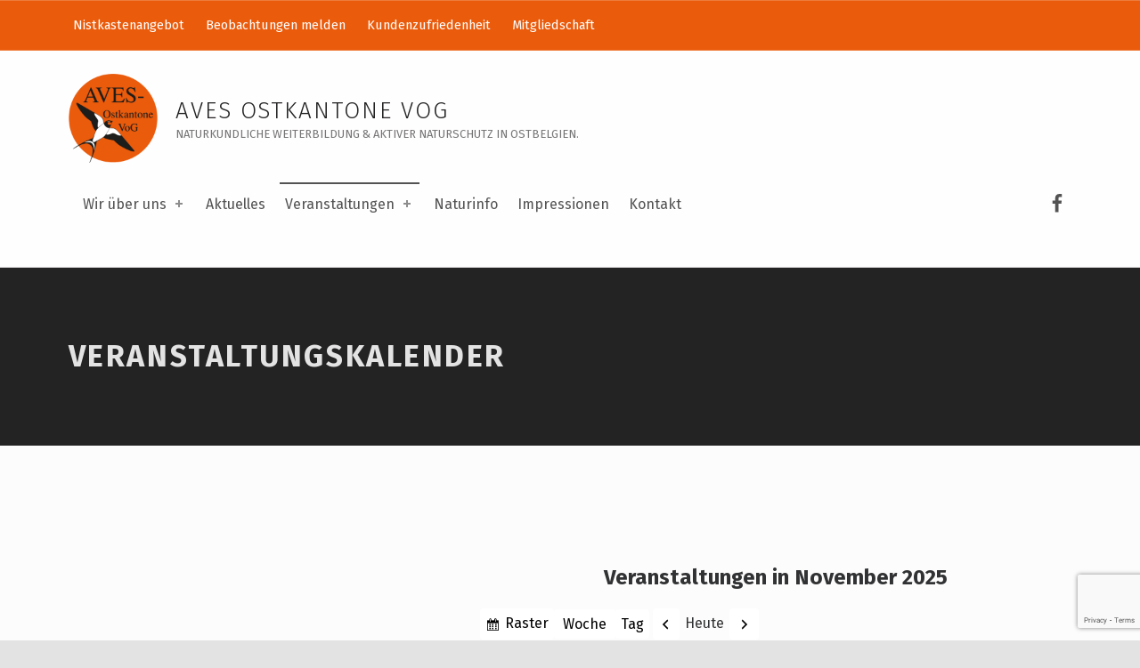

--- FILE ---
content_type: text/html; charset=utf-8
request_url: https://www.google.com/recaptcha/api2/anchor?ar=1&k=6Lf2Z9MUAAAAAPKndQFOjRGuocVSF6QdOJnyVW0A&co=aHR0cHM6Ly93d3cuYXZlcy1vc3RrYW50b25lLmJlOjQ0Mw..&hl=en&v=naPR4A6FAh-yZLuCX253WaZq&size=invisible&anchor-ms=20000&execute-ms=15000&cb=kl1mgebfjrjb
body_size: 44798
content:
<!DOCTYPE HTML><html dir="ltr" lang="en"><head><meta http-equiv="Content-Type" content="text/html; charset=UTF-8">
<meta http-equiv="X-UA-Compatible" content="IE=edge">
<title>reCAPTCHA</title>
<style type="text/css">
/* cyrillic-ext */
@font-face {
  font-family: 'Roboto';
  font-style: normal;
  font-weight: 400;
  src: url(//fonts.gstatic.com/s/roboto/v18/KFOmCnqEu92Fr1Mu72xKKTU1Kvnz.woff2) format('woff2');
  unicode-range: U+0460-052F, U+1C80-1C8A, U+20B4, U+2DE0-2DFF, U+A640-A69F, U+FE2E-FE2F;
}
/* cyrillic */
@font-face {
  font-family: 'Roboto';
  font-style: normal;
  font-weight: 400;
  src: url(//fonts.gstatic.com/s/roboto/v18/KFOmCnqEu92Fr1Mu5mxKKTU1Kvnz.woff2) format('woff2');
  unicode-range: U+0301, U+0400-045F, U+0490-0491, U+04B0-04B1, U+2116;
}
/* greek-ext */
@font-face {
  font-family: 'Roboto';
  font-style: normal;
  font-weight: 400;
  src: url(//fonts.gstatic.com/s/roboto/v18/KFOmCnqEu92Fr1Mu7mxKKTU1Kvnz.woff2) format('woff2');
  unicode-range: U+1F00-1FFF;
}
/* greek */
@font-face {
  font-family: 'Roboto';
  font-style: normal;
  font-weight: 400;
  src: url(//fonts.gstatic.com/s/roboto/v18/KFOmCnqEu92Fr1Mu4WxKKTU1Kvnz.woff2) format('woff2');
  unicode-range: U+0370-0377, U+037A-037F, U+0384-038A, U+038C, U+038E-03A1, U+03A3-03FF;
}
/* vietnamese */
@font-face {
  font-family: 'Roboto';
  font-style: normal;
  font-weight: 400;
  src: url(//fonts.gstatic.com/s/roboto/v18/KFOmCnqEu92Fr1Mu7WxKKTU1Kvnz.woff2) format('woff2');
  unicode-range: U+0102-0103, U+0110-0111, U+0128-0129, U+0168-0169, U+01A0-01A1, U+01AF-01B0, U+0300-0301, U+0303-0304, U+0308-0309, U+0323, U+0329, U+1EA0-1EF9, U+20AB;
}
/* latin-ext */
@font-face {
  font-family: 'Roboto';
  font-style: normal;
  font-weight: 400;
  src: url(//fonts.gstatic.com/s/roboto/v18/KFOmCnqEu92Fr1Mu7GxKKTU1Kvnz.woff2) format('woff2');
  unicode-range: U+0100-02BA, U+02BD-02C5, U+02C7-02CC, U+02CE-02D7, U+02DD-02FF, U+0304, U+0308, U+0329, U+1D00-1DBF, U+1E00-1E9F, U+1EF2-1EFF, U+2020, U+20A0-20AB, U+20AD-20C0, U+2113, U+2C60-2C7F, U+A720-A7FF;
}
/* latin */
@font-face {
  font-family: 'Roboto';
  font-style: normal;
  font-weight: 400;
  src: url(//fonts.gstatic.com/s/roboto/v18/KFOmCnqEu92Fr1Mu4mxKKTU1Kg.woff2) format('woff2');
  unicode-range: U+0000-00FF, U+0131, U+0152-0153, U+02BB-02BC, U+02C6, U+02DA, U+02DC, U+0304, U+0308, U+0329, U+2000-206F, U+20AC, U+2122, U+2191, U+2193, U+2212, U+2215, U+FEFF, U+FFFD;
}
/* cyrillic-ext */
@font-face {
  font-family: 'Roboto';
  font-style: normal;
  font-weight: 500;
  src: url(//fonts.gstatic.com/s/roboto/v18/KFOlCnqEu92Fr1MmEU9fCRc4AMP6lbBP.woff2) format('woff2');
  unicode-range: U+0460-052F, U+1C80-1C8A, U+20B4, U+2DE0-2DFF, U+A640-A69F, U+FE2E-FE2F;
}
/* cyrillic */
@font-face {
  font-family: 'Roboto';
  font-style: normal;
  font-weight: 500;
  src: url(//fonts.gstatic.com/s/roboto/v18/KFOlCnqEu92Fr1MmEU9fABc4AMP6lbBP.woff2) format('woff2');
  unicode-range: U+0301, U+0400-045F, U+0490-0491, U+04B0-04B1, U+2116;
}
/* greek-ext */
@font-face {
  font-family: 'Roboto';
  font-style: normal;
  font-weight: 500;
  src: url(//fonts.gstatic.com/s/roboto/v18/KFOlCnqEu92Fr1MmEU9fCBc4AMP6lbBP.woff2) format('woff2');
  unicode-range: U+1F00-1FFF;
}
/* greek */
@font-face {
  font-family: 'Roboto';
  font-style: normal;
  font-weight: 500;
  src: url(//fonts.gstatic.com/s/roboto/v18/KFOlCnqEu92Fr1MmEU9fBxc4AMP6lbBP.woff2) format('woff2');
  unicode-range: U+0370-0377, U+037A-037F, U+0384-038A, U+038C, U+038E-03A1, U+03A3-03FF;
}
/* vietnamese */
@font-face {
  font-family: 'Roboto';
  font-style: normal;
  font-weight: 500;
  src: url(//fonts.gstatic.com/s/roboto/v18/KFOlCnqEu92Fr1MmEU9fCxc4AMP6lbBP.woff2) format('woff2');
  unicode-range: U+0102-0103, U+0110-0111, U+0128-0129, U+0168-0169, U+01A0-01A1, U+01AF-01B0, U+0300-0301, U+0303-0304, U+0308-0309, U+0323, U+0329, U+1EA0-1EF9, U+20AB;
}
/* latin-ext */
@font-face {
  font-family: 'Roboto';
  font-style: normal;
  font-weight: 500;
  src: url(//fonts.gstatic.com/s/roboto/v18/KFOlCnqEu92Fr1MmEU9fChc4AMP6lbBP.woff2) format('woff2');
  unicode-range: U+0100-02BA, U+02BD-02C5, U+02C7-02CC, U+02CE-02D7, U+02DD-02FF, U+0304, U+0308, U+0329, U+1D00-1DBF, U+1E00-1E9F, U+1EF2-1EFF, U+2020, U+20A0-20AB, U+20AD-20C0, U+2113, U+2C60-2C7F, U+A720-A7FF;
}
/* latin */
@font-face {
  font-family: 'Roboto';
  font-style: normal;
  font-weight: 500;
  src: url(//fonts.gstatic.com/s/roboto/v18/KFOlCnqEu92Fr1MmEU9fBBc4AMP6lQ.woff2) format('woff2');
  unicode-range: U+0000-00FF, U+0131, U+0152-0153, U+02BB-02BC, U+02C6, U+02DA, U+02DC, U+0304, U+0308, U+0329, U+2000-206F, U+20AC, U+2122, U+2191, U+2193, U+2212, U+2215, U+FEFF, U+FFFD;
}
/* cyrillic-ext */
@font-face {
  font-family: 'Roboto';
  font-style: normal;
  font-weight: 900;
  src: url(//fonts.gstatic.com/s/roboto/v18/KFOlCnqEu92Fr1MmYUtfCRc4AMP6lbBP.woff2) format('woff2');
  unicode-range: U+0460-052F, U+1C80-1C8A, U+20B4, U+2DE0-2DFF, U+A640-A69F, U+FE2E-FE2F;
}
/* cyrillic */
@font-face {
  font-family: 'Roboto';
  font-style: normal;
  font-weight: 900;
  src: url(//fonts.gstatic.com/s/roboto/v18/KFOlCnqEu92Fr1MmYUtfABc4AMP6lbBP.woff2) format('woff2');
  unicode-range: U+0301, U+0400-045F, U+0490-0491, U+04B0-04B1, U+2116;
}
/* greek-ext */
@font-face {
  font-family: 'Roboto';
  font-style: normal;
  font-weight: 900;
  src: url(//fonts.gstatic.com/s/roboto/v18/KFOlCnqEu92Fr1MmYUtfCBc4AMP6lbBP.woff2) format('woff2');
  unicode-range: U+1F00-1FFF;
}
/* greek */
@font-face {
  font-family: 'Roboto';
  font-style: normal;
  font-weight: 900;
  src: url(//fonts.gstatic.com/s/roboto/v18/KFOlCnqEu92Fr1MmYUtfBxc4AMP6lbBP.woff2) format('woff2');
  unicode-range: U+0370-0377, U+037A-037F, U+0384-038A, U+038C, U+038E-03A1, U+03A3-03FF;
}
/* vietnamese */
@font-face {
  font-family: 'Roboto';
  font-style: normal;
  font-weight: 900;
  src: url(//fonts.gstatic.com/s/roboto/v18/KFOlCnqEu92Fr1MmYUtfCxc4AMP6lbBP.woff2) format('woff2');
  unicode-range: U+0102-0103, U+0110-0111, U+0128-0129, U+0168-0169, U+01A0-01A1, U+01AF-01B0, U+0300-0301, U+0303-0304, U+0308-0309, U+0323, U+0329, U+1EA0-1EF9, U+20AB;
}
/* latin-ext */
@font-face {
  font-family: 'Roboto';
  font-style: normal;
  font-weight: 900;
  src: url(//fonts.gstatic.com/s/roboto/v18/KFOlCnqEu92Fr1MmYUtfChc4AMP6lbBP.woff2) format('woff2');
  unicode-range: U+0100-02BA, U+02BD-02C5, U+02C7-02CC, U+02CE-02D7, U+02DD-02FF, U+0304, U+0308, U+0329, U+1D00-1DBF, U+1E00-1E9F, U+1EF2-1EFF, U+2020, U+20A0-20AB, U+20AD-20C0, U+2113, U+2C60-2C7F, U+A720-A7FF;
}
/* latin */
@font-face {
  font-family: 'Roboto';
  font-style: normal;
  font-weight: 900;
  src: url(//fonts.gstatic.com/s/roboto/v18/KFOlCnqEu92Fr1MmYUtfBBc4AMP6lQ.woff2) format('woff2');
  unicode-range: U+0000-00FF, U+0131, U+0152-0153, U+02BB-02BC, U+02C6, U+02DA, U+02DC, U+0304, U+0308, U+0329, U+2000-206F, U+20AC, U+2122, U+2191, U+2193, U+2212, U+2215, U+FEFF, U+FFFD;
}

</style>
<link rel="stylesheet" type="text/css" href="https://www.gstatic.com/recaptcha/releases/naPR4A6FAh-yZLuCX253WaZq/styles__ltr.css">
<script nonce="HIQDGER3hHztQOD6St1lQg" type="text/javascript">window['__recaptcha_api'] = 'https://www.google.com/recaptcha/api2/';</script>
<script type="text/javascript" src="https://www.gstatic.com/recaptcha/releases/naPR4A6FAh-yZLuCX253WaZq/recaptcha__en.js" nonce="HIQDGER3hHztQOD6St1lQg">
      
    </script></head>
<body><div id="rc-anchor-alert" class="rc-anchor-alert"></div>
<input type="hidden" id="recaptcha-token" value="[base64]">
<script type="text/javascript" nonce="HIQDGER3hHztQOD6St1lQg">
      recaptcha.anchor.Main.init("[\x22ainput\x22,[\x22bgdata\x22,\x22\x22,\[base64]/[base64]/[base64]/eihOLHUpOkYoTiwwLFt3LDIxLG1dKSxwKHUsZmFsc2UsTixmYWxzZSl9Y2F0Y2goYil7ayhOLDI5MCk/[base64]/[base64]/Sy5MKCk6Sy5UKSxoKS1LLlQsYj4+MTQpPjAsSy51JiYoSy51Xj0oSy5vKzE+PjIpKihiPDwyKSksSy5vKSsxPj4yIT0wfHxLLlYsbXx8ZClLLko9MCxLLlQ9aDtpZighZClyZXR1cm4gZmFsc2U7aWYoaC1LLkg8KEsuTj5LLkYmJihLLkY9Sy5OKSxLLk4tKE4/MjU1Ono/NToyKSkpcmV0dXJuIGZhbHNlO3JldHVybiEoSy52PSh0KEssMjY3LChOPWsoSywoSy50TD11LHo/NDcyOjI2NykpLEsuQSkpLEsuUC5wdXNoKFtKRCxOLHo/[base64]/[base64]/bmV3IFhbZl0oQlswXSk6Vz09Mj9uZXcgWFtmXShCWzBdLEJbMV0pOlc9PTM/bmV3IFhbZl0oQlswXSxCWzFdLEJbMl0pOlc9PTQ/[base64]/[base64]/[base64]/[base64]/[base64]\\u003d\\u003d\x22,\[base64]\\u003d\x22,\[base64]/DhB9wwrt6woIQf8OrwpQNHzrDrhnDlcKmwp5rPMKNw4d+w6t4wqlHw6dKwrEHw6vCjcKZM1nCi3Jfw7YowrHDg0/DjVxEw4dawq5bw4swwo7Dhx09ZcKRW8Ovw63CqsOAw7VtwqrDu8O1woPDh1M3wrUJw6HDsy7Ct2HDklbCoETCk8Oiw5TDj8ONS0FHwq8rwp/Dg1LCgsKtwpTDjBVhGUHDrMOpbG0ND8K4ewoywobDuzHCqcKHCnvChMOiNcOZw67CvsO/[base64]/Cp2TCiTE+w6DDmBx8wpfDhcK/wrPCncKqSsO4wpzCmkTCoErCn2FDw7nDjnrCjMKEAnY4asOgw5DDqxh9NSbDm8O+HMKWwovDhyTDhsORK8OUOEhVRcOVV8OgbAoiXsOcE8KqwoHCiMKkwpvDvQRMw7RHw6/Dq8O5OMKfaMK+DcOOI8O0Z8K7w77Dh33CglfDqm5uGMK2w5zCk8OJwp7Du8KwQcOTwoPDt2gRNjrCvTfDmxNtKcKSw5bDlQDDt3YNBsO1wqtrwod2UhfClEs5bcKOwp3Ci8Orw6tae8K4F8K4w7xJwpc/[base64]/CscOawoIaw7zDpQzDvMK8GA7DrTVJwpjCrsK8w7xYw61yacObZBVBL155EcKzLMKhwotPfzHCgMOwW1/CssOfwrjDqcKjw5IFFcKODsOGJsOKRhUXw5gtPg/Ci8K0w5tVw5E/TSZxwo/DgR/Du8ODw6ZYwo5ZFcKZI8Kyw5ABw4A1wqvDrg7DksK/Gxtpwr7DhizCgULCpnrDtkjCsEzDoMOMwoNhWsO1S3BnLcKkQMKfIypiNCPCuxvDnsOkw6zChH1/wpoOZUZlw7AYwrh/wpvChEDCkhNsw6woe0PCo8OGw6/Cr8O0Kkp3Y8KJNFglwp1NN8KSV8KtX8Kmwqlbw7DDn8Kfw7Zaw6B3Z8K+w4nCu2DDtRdhw6PChsOmNcKUwqBvF3PCtx/CtMK0McOwIsKhaw/CoVNjEcKhw6XCocOrwo9Jw7HCuMKgPMO3MnU+MsKuCCJaRWXCr8KEw5Q3wqLDsQPDtMKhWMKqw4cEZcK0w43CrcKlaS/[base64]/DiVTDtsOKw4PDjcOjw58ODsO/wqgOw5wjwoJHX8OGPMOUw4DDo8Kpw7nDqz3CosO3w7fDnsOhw5FmfUAvwpnCuRfDo8KhdFJoR8OYaTFmw4vDqsOUw7TDvxlUwro4w7RTwrTDjcKIPWQuw7fDoMO0dMO9w4NsNwbCm8ODLD41w6J0aMKhwp3Drh/CtGfCsMOqPXHDgsORw6fDnsO8QFHCvcOlw7c9TlvCqcKwwrBQwrLCs3tWZkLDtQnClcOUcynCqcKKAU5SBMOZFcKlNMOHwqYmw7zCtSdfHsKnJcOxD8KcF8OPSxjCgW/CmGfDtMKiA8OwFsKZw7RFdMKkSMObwp0JwrkVNH8uZsOoVz7Cp8KvwpLDnMK8w5jDvsO1M8KKRMOcUMOkHcO0wqJxwrDCsXnCkUl5RXXChsK1TWrDjhcpbknDjWkowqscJsKweHbCjxJqwocRwqTClB/DgcORwq1awqovw4UhajTDqsOqwpBoVQJ/wpjCsyrCi8OeMsONXcObwoTCkjIiHilBWR/CsHTDpCfDkHHDtHEJQQ8sWcKICyHCp2TCiGvDncKsw5jDqcOMMcKlwrg0I8OIKcKFwozChGfCujdAOcKjwrwbAFliQn0uZMOEX0jDiMOPw4Fnw4R8wpJ6DAjDrg7CicOLw7LCuX0pw5fCrHBQw6/[base64]/w5/CmsOKbsKJFcKUAsKRwq0/[base64]/[base64]/Dj1rCmsOpwqVLw77Dv8OrfsOsQsKRwpYFwq4uOArDjsOYwr/CisOXI2TDosK/wprDqjk2w6kww50Zw7dCIXZ5w4XDpsKpdzhjwoV3WTF4CsKFcMO5wodPbinDjcOseD7CnkIhIcObCnLCscOJG8K/ShBfQQjDkMOjRXZiw6TCo07CvsO6LQvDj8KuIl1gw4VzwpE5w4BXw7hXUcKxCmfDmMOEIsOSEjZNw4rDn1TCosO/w64Ew5knZcKsw6FQw7NcwoDDt8O1wocMPEVuw6nDtcK1UcKVXDDDgTlGwrrDmsO3w6EcCTN4w5rDv8ODaBNZworDo8KnU8OVw5LDkHonV27ClcOoWcOuw6PDuxbCisOUwprCucOTREBdc8KDwrcCwp3CncK2wp/CtWvDoMO0wrRsUcOSw7ElLsKnw4tcF8KDO8K6w4l5N8KROMKSwqvCnkg3w6IawqEwwqgaOMOnw5pRw4Adw6pcwqLDrcOrwqJ+O03DnsKdw6YrU8Osw6wawqVyw7HDqTnCnHFtwqTDtcOHw5Z+w7slJcKzbcKYw4/DqCrCgVfDhn7DoMK2X8OpZMK+OcK2HMOpw79xw53Ci8KEw6bCucOaw7XDvMOxZyZvw4hzacO8LhvDgMKKT3zDl04/XsKZFcK8esO6w5s/wp1Ww59ww7k2HGM7Y2jCr3wUwpbDhMKJYWrDt1jDiMOQw4lfw4bDg23DrMKAFcKYbEVWIcOOUsKYNRTDn1/Dg3RkZMKgw7zDusKowrbDpAvCssORworDoWHClTwQw412w6BKwrpuwq/[base64]/Dp8KOw4MAw7TCvGjCncKuU8OCwoFrw45uw6VRXsO8S0HCpUh6w53Ds8Ohb1jCgzZfwqcpNsObw7bDpmPCo8KMdATDq8OnbmLDnsKyJwvCrGDDgiQofsK/w6Ehw6/[base64]/bsORwqrDkh3ChlXCscOGwr0HwqvDp3PCs8OxCsOuBkTDjcOlH8KcC8Odw4YCw5Zhw7dCTlvCoEDCognCl8OUJRlqLgXCuGwMwpkzewjCj8KIeg4yMcKxw7JLw5jCj03DlMOew6Vpw7/DosO2wrJAK8OEw4hKw6TDvcOsWBHCiy7DnMOSw65gdgrDmMO4Jy/ChsOPTsKlcgdxd8K8wr/Dr8KwM3PDjcOWwo0JHWHDtMONDiXCr8KZdwXDscKVwqA2wpHDlmLDpywbw5sVC8K2woB5w7ZALMOSIHgPR2QxacO/Tno5W8ONw6UvSSPCnG/CqBZFcxodw43CmsKVSMKTw5VzEMOlwoYQdTDCu3DCu2Z6wqd0wq/CnULDmMKEw6PDqVzChFrCuWgoZsOCL8KzwrMcEnHDvsKAb8KJwrvCjzkWw6PDssOscTVywrULd8KSwoJLw7bDnnnDslXDpy/DsyIiwoJYLUzDtFrDn8Olwp5BWTrDq8KGRCAzwoTDncK5w73DsSdBcsKPwpNQw7o+C8OJMcOmVMK3wp8xL8OAAcOxF8O6woLDlcKaTQo/bhVbFy56wpdlwpTDmsKKacOwRQ/Di8KTTlcNbsO8GcOew73CrsKGZDwiw7vCli3DqXHCrsOCwp/DthdnwrQ6NxDDimbCg8Kmwr9/agIFOxDDhXLDvgPDncK5MsOywqnCjys6w4TCicKcScKBFcO0wpJ8PcOdJEgHGMO3wppMCSA9BMO4w5VvGXprw4TDuUwow4/DtMKNScOwSn/CpSY9RmbDpR1CXcOodcK+IMOCw4HDqsOYDwc/[base64]/DqsOnXsKVcS7CmMK5dcO8wq81wqhUw6XCjMOGH8KSw6kKw6xeW0nCvsORb8KYwq/[base64]/[base64]/w5vDtsKwwqtaI8K0wpzCoUnDsMKJw6lXQgwmwrzCrcOKwpnCrWgLWDoxDWfDtMKtwpHCjsKhwr9qw7cBwoDCuMKXw7VuRWrCnkXDlEV/XwjDu8KLGsK+OlYzw5XDn1F4egfCpMKywrEkZMOfRyFTHWZlwpxiwr7CpcOrw4/[base64]/Dr8ODwqrCrgjDtMOSw4pcD8OFZsOmYxnDnwXCkMKGPGvDjMKFZ8OOHkTDr8OdJwUpw7/Du8K5H8O2AGnCgyfDq8KUwpXDuUcXXl8hwqxdw7kmw47CtlPDrcKWwpLDmBoLI0MuwowKJCIUXQ7CtcO7MMKYEmtqKAPDjsKnGnXDu8OVUWjDp8O4BcKuwoMtwpBYUhnCjMKVwqDCssOgw4/DucOGw47CkMOew5DDnsORFcO4aTfCk3fCvsO2GsOAwrIICgtxSnbDslQGK1PCswN9w4kSMgtmLMKyw4LDkMOQwpfDuE3DqGzDn0hUfcKWc8OrwqoPJ0PCtA5sw44pw5/Cqhtow7jCuQjDmyEJaQPCshDDjT4lw4MJeMOuKMKmGxjDucOvw4/DgMKbwqPDssKPJcK1IMKEwohGwo7CmMKTwqogw6PDp8OTLSbCozk6w5LDiFXCgDDCksKUwoBtwo/DuDTDiSB4DcKzw5XCvsORQQvCkMOzw6ZNw7DCmRXCv8O2SsO3wpLDsMKqwrEFPMOke8OQwqLDmWfCs8OewqLCiHbDsw4IccOaT8KwScKfw49nwrTDghhuJsOgw4XDuXIeBMKTwozCvsOjecKVw6XDgcO/wowsXyh0wpA6U8Kuw6bDu0IDwpPCgBbCqATDocOvw7A0aMKzwrpLKREZw4zDpGw/[base64]/[base64]/CijrDujdtAx0xKsOydGkVw5hXcQRYTCLDkQMIwpnDm8K8w5sqHSzDmEg9woEFw5/CqBBzXMKQczh+wqpfNMO1w4tIw47CgEIVwofDgsOEDC/DsQTCoThtwooeL8KFw5gBwoLCv8Oxw5XDuDtYQ8K/UsOvLRrCnQjCosKqwqNnHsOcw6gqe8Oow6hCwqp/D8KTQ0fDjkrDtMKMBilTw7xuGyLCtRtzwqTCvcKQQsKMaMOwI8Kiw67DjsONw5t5w5NtTSDDhFQ8YkhIw5tCT8KgwokuwoHDkjk/DcOSbhtRA8KCwrbDh316wo94dU/DtCrCmC7Cl2bDpcKzR8K1wqgULj5yw7xfw7dgw4RTSVXCgMOyQBLDsR9HC8Khw4LCgiIfaXvDmWLCrcKfwqZlwqQtNRMmJ8OGwqtMw7t3wp5/eR47VcOqwrltw4LDm8OTHMOPfF5bQsOPOB9JdDfDqcOxD8ONGMOuW8KCwrzCksOxw6oEw5whw6TClERufwRSwrXDk8Olwp5Mw6YhfHowwpXDmx3DssOhXG3DncO+w5DCtnPCvnLDusOtDcOSTsKkScKhwpxbw5VlGVHCg8O/R8O3DXFlGMKEPsKpwrvChcOUw5NaVELCqcOvwoxFUcK/w4bDsVfDsUxewqcuw7ciwqjClAxew7vDqm7ChcODQVgpFW9Lw4PDh1wsw7oUImYbTyR0wo1Ww77DqzbDoz7Cqll4wqE9wrA1w4RtbcKeN3/DpE7DusKiwrB2SXotwoTDswUrYMK1Q8O/FsKoGxsXc8K0HQcIwrc5w70eCMK6woLCp8Kka8OHw7bDglh8FFHCv3jDr8KSXUHDvcOqdQpiIcOBwoU1GhzDmVXDpgXDiMKCFHrCr8OXw7oTAgI/[base64]/DicOhWsOuwrYlwqvCp3VLwqIUw5JYw5/CqsKEV2HCpsO8w4HDnhrCg8OPw6/DgMO2RsKfw4DCtzEJOMKXw41fRDs8wrrDqmbDoC0LV2LCtD/DoW0FC8KYUBM+w44Ow5dlwq/CuTXDrBDCrcO+bllkScOLBCHDlHZQLn07w5zDscOOLkpUacKrHMKbw5BhwrXDjsOEwqRkBgcvPmwoHcOre8KTVsKYNDXDrwfDkUjCkgB1Bip8wpQhGifDs0MtPcK4wqYKcMK0wpBIwqhIwoPCnMKiwo/CkTrDiRLCiR9dw5dYwo3Di8OVw5PCmxkJwrzDj1XCp8Kow7QgwqzCmRHCtQxkTWgaFyLCr8KPwpxwwonDmQ7DvsOtw4Qww53DkcOXGcK2K8OlOTXClXgcwrXDsMO7wrHDqsKrPsONAnw4wpdbRk/DhcOOwplaw67DvmnDokXCh8O4UsODw6Vcw7BoCBPCo13Du1R6Sx/DryLDksKqRBbDuXUhw4fCkcOuw5LCqEdfw7B3IkfCrBF5w7XCkMOBIMOtPigRJxrCmBvCncK/w7nDlcOCwrvDgcO8wqtSw5DCusOAfB8BwpJTw6HCvlXDicOuw6Z+QcONw4kYFsOww4dQw7MXCkLDoMKqIsOpWcOlwpXDnsO4wp8hX1Egw5DDoEQDZmTChMKtGRNyw4TCmsKYw7EAccOAaFNEHcKeXcO/[base64]/DmUMcwqopacKGGhjDgAxhw6BAwop1WhrDqConwq4XTMOBwosAJ8OAwqALw4xkbMKAAEEaIMKZA8K1RwIMw75gI1XDnsOLB8KTw5/CsR7DnlXCkMOYw7LDrEYqTsOKw4zCpsOjUMOPw6lfwoPDsMO/[base64]/DhcKfwpvDthjDsHfDh0EVwqjCux/[base64]/LR/CuXvCsDbDjwnCqcKdOcOKHsOOw4rCm8OaQxPCssOqw5A8dkbCrcOSdcKCDMOdeMKtQ3LCjC7DnxzDtCJJAjUDZHkIw4gow6XCsQbCmsKlfm0IA3zChMKKw4Ylw5J5QR/ChMO0wqDDnMKcw5nDlSvDvsO9w4IpwrTDisKDw4xRXg/DqsKKRMKYHMK+X8KgTsKELsKcLzZhYkfClX3CnsKyfGTCm8K5wqjClcOqw7jCsR7CsSoBw7TCnVMaaC/Duk81w4DCunzDuTUoR1nDpyl5I8K6w5wkDEfCsMKhGsO9woTCrcKtwrDCqsKYwq8jwod9wr3CrCs0Oxo3PsK/w4ZIw5ljwpYowrLCk8OiA8OAB8OBXgxwdy8YwrJidsOwAMOnD8OSw5t0woAow7/[base64]/CrjzCoMKvw74bDMOXwqzDhHzDuMKwN8OQGMKcwqgLXCdNwqZdwqrDqcOEwpJbwrpsDTQENUjDscKfRsKIwrjCrsOxw5J/wp0lMsKVIVnCtMKUw5HCicO/w7MdFsK2BBXCqsKNw4TDoWp8YsKHCjXCsVrCp8O/e0dhw4RRI8ORwr3CrkVZN3BTwqPCmCvDq8Kpw5rDpCHCh8OGdyzDplElwqtFw5PCkGnDqMO2w5rCtsKBa0N5FsOnSy0/[base64]/RhHCvALDh8OFGxhZw6tBwrwaGMKcw5jCoMKDVF3Dk8OVw7A8w5x2wqIjBE7CoMO2wqECwpzDriXCvx/DpcOwPsKFQCN9fQRdw6zDngkww5zDucKVwoTDqhlAJ1XCn8OiBcKXwppbfmQLY8K4K8OBKnljXljCrMOjL3xmwpFuwq4kGMKvw6PDusO7HMOLw4QQTsOHwqPCpEbDtxF9ZH9WMMOQw5g/w5gmWWxNw7vCoUnCg8OYCcOPRiXCn8K5w5Izw7gRfcO9JF/DlhjCkMO4wpBOasKAYWUowo7CtcKww7FSw7PCrcKEUcO2Hjdnwo48BykAwoljwofDjRzDnXHDgMKvw7jCo8OHbS7DnMOBd0N7wrvCvXwVw7tiTyxbw4PDu8OHw7bCjsKIQMKGwrzCpcOhQcOpecO0BMKVwpYiUcO/FMOLUsOVJ2DDrn3Di3TDo8OeNRbDvsKMQlHDqsObLcK8TcOKXsO5w4HDiS3Cu8KxwrouTsO9R8OlKRkEWsO9woLCsMKEw71EwpjDiTPDhcO3NivCgsKKV3A/wo7Dg8K5w7kBw57Cl23Dn8Oyw6ZXw4TCjsKjM8Kqwo8+emImC2zDosKGG8KLw6/CpXnDhcOOwovDpMK8w7LDpQw7BhDCqBLCsFEhBk5nwoE3SsK/D1FJw43ChErCt3fClsOkJMOrw6djfcODwqbDo23DtTldw73Cv8K+JVExwo/CvBl/esKkEHnDgMOmGMO3wqoewoUkw58bwoTDhibCn8K3w4x/[base64]/DlyPDjMOIL3l/w7QBwrpdwrvCk8OTw4JVXgdIWMO/[base64]/[base64]/Uwh4wpDDu3zDtsKCUwUVfCEMOTvCgxYOe34Zw6QRURQyVcKqwr9ywpXCpMKCw43DusOTAj4QwpPCksODMXc3wo3CgFMWdcK+I1lqSB7DmMKLw63DjcODE8OxBxJ/wp5SdTLCusOBYn/ChMO8FsKCS07CqcOzNDUeZ8OeTlHDvsOvSsKaw7vCoyJjw4nCvXoiDcOfEMObW1cNwrrDuDB9w5NbNA4NbWBICsORZx8Xwqsxw6/CqyUQRTLCqSLCrMKzVkoow7EswrF4D8KwCnR9woLDk8K4w6NvwojDsiHCvcOeOwRmTCQPwokkGMK9w4zDrCkBw6PCjTQCXhfDvsKkwrLCqcOAwoYXwrTCmihNw5rCqcOmC8K9wqIjwoTDmg/[base64]/[base64]/DgcKIHsOwwq3Ck2F/w4vClGA3wo9IwoIaw6A4esOPH8OAwpYsQ8OqwqwYSBdywoB3DEllw7AHEMOjwrbDlCPDrsKJwqnDpzXCvDjDk8OSccOVIsKKwp08wrAlPMKMwrolbsKawpUUw6XDhj7DmWRbYj3Djjh9KMK9wqDDmMONBUDCtmZfw48Nwos/w4PCiBUYekvDkcO1wp0Nw6PDt8KPw6NBQg14wrDDqMKwwo7Di8Ksw7siQsK2worDgcKHd8KmIcOAD0ZZeMO+w53ChToAwqPDj30zw5Bhw7rDrT4SW8KoBMK8bcOiSMOxw5EnJ8OSBi/DmsK/cMKswo03Lk3DjsOjw4HDiQ/DlFsqXnR0J1EvwqzDoUTCqDfDt8O8ClPDnwPCsUXCtgnCkcKgwroNw501I0AKwovCkkwIw6jDgMO1wqbDlXYEw47CrnIEGHYPw7hmacKPwrbCokXChF/DkcKnw6oowrhCY8O3w73Clioaw5h5FQYowpNJUD00QhxwwplpQsKVIcKHG206XcKsShXCsXjCqy7DlMKwwrPCpcKKwoxbwrcUR8O0SsOCNRACwqV6wqlvcwnDoMOHMlhbwrDDq33ClAbDl1/CvDTDvMOAw41MwqtSwrhFchrCjEjDiTTDnsOxdHgfX8OYAlQsbBzDp2wbSTbCvn5aBcOJwoMTJDEXShXCpsKaHRRvwqDDpSvDrMKZw7xXKjDDkMKSE23Du3w6ZMKCQE42w4fDsEvDjMKzw6p6w5gLL8ONbX/[base64]/CvXvDmcOsc8KJSGwHFcKMwpM4wofCmiMzIVYgLR5JwqvDoVAYw5sKwoZdYGXDkcOOwonChggcIMKaFMKhwqcYMX0EwpIrAMKnUcKyfVBhEDXCtMKHwr/[base64]/DpsKVccK1w4fCpsO+w5bCj8Klw71Cw5RcbHhrH8KxwoDDoMO/ABNRCgFFw6cBG2bCucOFbMKHw4TCnsKwwrrDmcOgE8KUCjDCoMKnIMOlfXnDtMOPwoxTwpfDvMO3wrLDsRPChnbDnMOOeHjDuULDonlAwqLCvsODw6Mwwo7CsMKMKsK8wq3Di8KZwrpweMKPw5nDnDzDshfDqivDsh/DsMOjecK2woDDpMOnwo7DhMOnw6/DgEXCgcOADcO4cSDCk8OHM8Kgw4IERWtTDsKuQcKDLxQXbRnDscKfwqrCucKwwqEEw5gcFgHDtF/DkmDDmsOywrbDnXwxw59dTCcXw7rDrT3DkgRmQVjDhxoGw5HDsVjCuMKCwqrCsSzCrMOuw49cw6AQw6l9wpbDm8OFw5bCnWA0CTktESkew4rCncOewoTCjMO7w7PDkXjDqhFzT1pqAsKTOiTDgiEdw4vCtcOcLcOnwrRtHMKTwovCq8KRwpYLwo/Do8OLw4HDnsK+CsKnMyzDhcK6wo/Co3nDgw/[base64]/[base64]/DpSFlMMKYeMOvw7xiwqIwTArCtEtTwoV0EcKECw1dw4UCwqpMwrxnw53DqsOPw6jDs8KmwqUkw7VTw4TDnsKpXWPCvcOcLsOMw6tDVsKyCgUuw5tqw63CocKcBhZNwq8tw5vCuk9nw7BOQCp9J8KEHibDhcOQwqDDrT/CjxdhAUQwPsKCVcOdwrrDpT1bZFvClMO+MMOqeGJnCwlVw5zCi3IhOlg/w6DDj8Osw5p5wqbDmj48WgMpw5nDoCpcwpHCr8OLw44kw4gzMlzCh8OVUcKTw5R/P8Kww4ALMhXCucKKecOzVsKwdVPCojDCmSrDnjjCvMK0HMOhCMOhVwLCpgTCu1fDrcOMwprDs8K4w5gRf8Obw5x/ZinDjl/CkmXCr0jCtgMSSwbDhMO2w5DCvsKjw4TDgz5HbkPDkwBHfsOjw4vClcKuw5/ChwPCjUsKaBZVMklTAXLCm13DisKfwoTDmMO7EMOywrXCvsOCaz/CjVzDlUPCjsOeYMKbw5fDvMK4w4HCv8KmGycQw7lswojCgl9Hwp7DpsOMw68/wrxTwr/DoMOeSSfDvEHDj8Oowo8uwrIgacKaw6vCtEHDtcOSw4fDn8OiYD/DlMOVw7PCl3fDtcKQUG7Dk3gZw7HCtMOtw4E4HcOIw5fCjHoZw4B7w7zDhMKfScOfKh7DlcOMXlTCo35RwqjDuQYtwpxDw6k6cUDDqmlPw418wo8bwrt7woVawpd7AWPCsE/DnsKhw6bCtMKfw6wqw4pTwowWwp/Ct8OpECkPw4E6woItwoTCpzTDj8ObW8KrLXjCnVJjU8OdXEx0BMKuwpjDmDvClU4uw7Zyw63Dr8KxwogyUMKzwq5HwqpWdDgaw5A0AGwGwq/[base64]/[base64]/Di8KJw6pZw5LClnzDrT7Cp8K2wrnCu8OAwrnCksOSw4rCu8OOR3wlGcKQw5wdwo8McUXCtH/CocK+wp/DosOjEsKAw4DCocKCOBEwCQR1d8K/VcKdwoXDpVrDlxkdwpbDlsK7w5rDlX/Do33DjkfCt3bCrDs7w5Qcw7gvw657w4HDkhMvwpVWw7PCqMKSDsKWw6lWL8KZw6DDgkXCgkdfR354BcOlXXTCrcKkw6h7eSXCt8KtcMKtGE4vwoB3HCg/HSZowrNrFTkNw4twwoBSeMOGwo5ic8O1w6zCjQhwEsKdwpTCj8OEC8OLWcOiMnLCvcK+wqcCw4sEwoA7RMK3w7Nsw4bDuMKvMcKkMHfCgMKbwrrDvsKxUcOsFsOew701wpIUd0QQwq/DqsKCwrzCvR/DrsOZw5BAw4PDmErCijdxAcO3w7bCizd9cF3Dg0VqK8KpLcO5HsKWPAnDo1d3wrzCuMKiFFfCkjccVsOUDsKXwokMSUXDngMUwoDCmjhww4HDjw43ScKjRsOAOGDCq8Ocw7vDsSzDtVgFJ8OSw6TDscOzKTbCqsKdfsKFwrQTfl3DnUYNw47DrSwBw41nwolLwq/[base64]/CmC8rw4HDkyVPw6/DhBLDsiokecK1wrrDvGFswqHDtWljwolEPMKtVMKUbcOeKsOeMsK3C0Now7FRw5zDkSEFEDkCwpDCrcK5Oh9bwqzDuUACwqs7w7nCrDXCmTPCnFvDjMOXFcO4w7ZMwqQBw74XAsOowqfCmH8BSsO/dGXCiWzDocO6Vz3DjSBdZWVuT8KrDBAZwqMBwr3DpXQSwrjDj8KGw53DmQshDsO7wpnDkMOww6p7w6IrU0VvPX3CmS3DqXLDlTjCtMKKQcO4wp3DvWjCmnsNwpcbK8KtEXjCr8KAwrjCscKMM8KBeQBywpFQwr4hw4VHwowYacKqGgEfF215esO+Fl/DiMK2w4JGwp/Dmi1hwoIGw7cMwoF+DnERIgVqNMOIXiXChlvDncOYcyV5wo7Dh8Obw4pGwr7DgnlYSRUqwrzCicK4SsKnK8KgwrY6aEPDvALCqGp5wq8pP8KIw5HDlcKpJcKgG0vDicOKdMO2KsKGRH7CsMOyw77CoDvDthVLwqMaRsK7wq0ww6/Cr8OpN1rCo8OIwphfCTgHw4ocaU5swodKNsOCwp/DtsKvVmQ7SQvCn8K+wprCl2bDqcKddsKReDzDqsKwEhPCrjISZhtidMKlwonDvcKXwqjDhCsUDMK5BVXDinQowowwwqDCqMKMGTtpOsKIQMOVdhPDvzTDosO3FntzfAMMwqXDkwbDoCjCqQrDlMOePsK/KcKMwo/[base64]/A8KfbjHCg2jCusOhwowuEcKWX8OEw5hQwrBzwrXDqTNTwosswpFWEMK5JVZyw5TCt8OMcRDDk8O4wolUwrpow58HbQzCilfDhV7DoT0MFR51RMK1N8K6w4YMNyPDs8K/w6jCi8KJEVDDrTjCicOoTMOWPRfCpMKxw4MIwrolwpvDhncJwpbDjjHCk8KvwrhOERhnwqsYwrzDlMOETTjDjhPCs8K/[base64]/DkFXDmzE2wp7Dq38iworCn8K6B8OOwpzDvcOBCRY9w4zCtk5ka8OGwo9SH8KZw7kDBnlbAMKWW8KUUzfDoz9ww5pawprDgcOKwqonesKnw57Ct8Ocw6HDkSvDtQZnwr/[base64]/CmcOWLMKQwqxXwroveWdbUmgAw6FMw7zCkHfDjcOjwq7CkMKmwojDisK5elNAN2IGJ2RpB0fCgcKtw5oWw59UZsOnXMOIw4HDr8OhGMO6wpTCiHQPRsOJD2rCv2giw7bCu1jCtXtsEsO3w54Uw67CrlZQbx/DjsKzw5YbE8KHw7nDvsOGZsOLwroCZBDCllDCgzI0w5bCoWVuAsOePnrCqhhrw6FqKMKAAMKqc8KhdUVTwo4Ww5BCw6M/w4tjw4DDjA14XV0TB8KPwqhLJcO4wp/DucO/JcKNw7jDg2VEHsOJWMK6UnbChCRjwq9cw5fCsXh7SRFqw6LCpHkEwpouB8OLfMOVRhZUa2N9w77CilZBwp/Cg1XCjU/Ds8KJaVfCiwxrDcOHwrItw5wcXcOaL2dbeMKuQcObw5Fdw5NsIxoRKMOjwqHCrMKyJ8KRP2zCvMKlccK6wqvDhMONw4c+wo3DjsOIwo5sAGk3wpnDvcKkWH7DhsK/[base64]/wqHCksOqD2HCo8KSw60ww4IAw6AgFsKSw59Vw45ZAAvDjzrClcK7wqYGw5A7wp7CmMKLO8KtaSjDgMKFIMOvK0jClMKGNlPDsw95OAXDnQ/DvGQfQMOAJ8KJwq3Ds8OkesKbwr47w4crYEgqwrIRw5/CiMOrU8Kjw7glwrQpAsKww6bCpsOuwoRRMcK2w4AlwpXDuULDtcOxw4vDgsO8w6RmPMKqYcK/wpDCqhXDl8K4woE+EjtTeHbCusO+bkAjc8K1W2nDiMO3w7rDlEQSw4PDhwXCpF3Ch0RuFMKPw7TDrV50wqPCtQB6w4fClEXCnMKJPEo7wofCj8Kpw5PDgwbCosOgHsOgVAEIMxRfRcOWw7/DjlxsXBjDs8OJw4LDrcK7R8Odw7xeMgLCtsOFPB4pwqjDt8OVwpl0w6Qpw6TCg8O1e1EZe8OlFcOswpfCksOOWMKew6F4PsK1woTDgzcGQcKTZ8K2JsO6NMKBNAXDr8O1RnRsJANow6xANDwEBMK6wrQcWjJHwpwPw7nCpF/[base64]/Cqgxjw5ZOHcOfX8KQYMKnUmvDqiNxFQF8AMOwOgQMwqjCphDDksKXw7bClcK/[base64]/[base64]/Dp8K7w4PCmRDDqgDCm8OMGjtlCMOJw5JbwrnCusOhwqI0wrhhwpYeSMOzwqzDlMKOCyTCicOowrAGw7XDui1Ww4rDtcOnOVoHAiDCkAsQUMOxDD/DtMKCwqTDgx/[base64]/DusKjFTcOw5PCgsKRw7vDjMOrwpnCriI0wpfClEbCoMONIWlpTQwiwrfCusOxw6LClMKaw7MVcCV8SnUpwp3CiRXDr1XCocONw5bDmMKqbU/DnHLCvcOFw4fDhcKswrsPOwTCpQ49CyfCj8OVHVjCnVTCscOEwpbCv1UXQTBOw47Dt2LCvjgWKRFWw53DtwtDaz95OMKQYsOACj/CjcKfXsK/wrIsRFk/wrLCh8OHfMKiQBxUEcOhw4HDjh7Chw1mwrDDvcOSw5rCn8OHw4rDr8KswoEMwoLCjMK5GsO7wpLCmAh+wqN/U3DCgcKfw7LDlsKhP8ODbXXDsMO7VEXDq0rDv8KGw6c7E8OAw7jDnFPCqcKkax9GMMK/RcOMwoDDr8KOwqoQwqjDmm4Jw4PDrsKsw4NFDMOtCcKLbxDCu8OaDcO+woNVKgUJbsKBw4Bowpt5CsK+H8K+w4nCtz3CoMKhK8OScTfDhcO8eMO6GMO/w4gUwr/CssOaHTR3dcOIRzANw4NMw6F5f3UmScO9Ux1ARMKjOiLDnFLCqsKsw5JLw4/[base64]/Cm3zDqcKnw53CnMK+wrx7w5nCp8K7QH7DhsKxdcKlwr5+wq4jw6HCsxgUwpAFwo/ConVMw5/DlsObwo9pfRjDk1ATw4bCo2fDj0bCncKMLsOAXsO6w4zCs8KJwoXCssKqe8KOwpvDlcKXw7R1w5gEbg4GQmwScsOIWQHDh8K+YMK6w6tMC0lYwrJRFsOZCsKIe8OIw78rw4NfI8OvwpdLIcKCw4EGw71lA8KHcMOgRsOEQmhuwp/Ch3zDusK2w6/DgsKYa8KLEUoSCA4GcmUMwrU9DiTDlsOXwrIIZTkJw7JoBmnCrsOgw6DCm23DlsOCdsOqLsK1wrYdf8OoeSJWSnshSh/DtwjDjsKEY8K+wq/Cn8KVVBPCgsKoWy/DmsOKMy0OW8KsbMOdwpzDvyDDrsK3w7/[base64]/Cvydiw5IITAw3w7A7w6jDucOSIR5pRBHDksO+wrxhbMKVwovDu8OsP8K8fMOsM8K2PxbCtsK0wojChcOcKA05QFHClFVlwo3CoyzChcO3NsKTO8OiVhtiJcK7wp/[base64]/CiXHDlcOmEzQeQ8KaLkBzWxcjRBHDrBsIw7rCi0pUAsKJNsOSw4PCiw3Cr205wqsEQcOyK3Z+wqgiIFbDksKKw5Vnwo17IVrDs0ElcMKOwpNbAsObaG3CssK9w5/DsSTDncOawqhcw6ReAMOpcMONw4XDuMKweDLCnMOKw6nCp8O2LTrCiQ3Dtyd1w6A+wqLCpMOmb0fDumPCtcONBxrCnMOfwqhcKcOrw6gkwpw1HBh8TsKABjnCpcOnw78Jw4/CvsKJwo8AWQzCgGHCsRMtw5kpwqZDMkAlwoJyXwrCgigIw4/Cn8KYUgsLwqxow4Z1woPDvjXCl2TDkcOIw6vDkMKDJRZmMcKwwrHCmR7DujZEBsOcAsOfw7oKB8OHwprCkMKjwrPDv8OhCQYEaBnDk3TCvMOOwpPDkQoVw7DCt8OADyrCpcKVQMKrNMOSwqvCig7CtyNoV3bCsjYVwq7CnWhPR8KqMcKMXH3Dg2/CkX4edMOpQ8O7wo/Cpzs1w5rCnMOnw69xGV7DpUpDQCTDtARnwr/CoWXDnUHCiCgPwo10wq/Cv1JTPlAvLcKsJDEcaMO4wr0Swrg/[base64]/Cm0XCnsKHbyDCikXDhV9VMcO2w5kSw4vCscKpaiJ/AUs5IcOMw6jCpsOxwpDDonFYw590MnXCjMOVHnXDpsOhwrocF8O6wrTDk0QhQMKyIVTDrw3DgcKWSwBhw7ZgYkrDtBgvwprCoR/Dn3Zbw5tUwqzDoGVRFsOlXcKEwqonwoAdwqALwoDDi8KiwoPCsgfCjMOSbgfDqcOMP8K7SlXDtlUBwo8fZcKiwr7CgcOzwqUx\x22],null,[\x22conf\x22,null,\x226Lf2Z9MUAAAAAPKndQFOjRGuocVSF6QdOJnyVW0A\x22,0,null,null,null,0,[21,125,63,73,95,87,41,43,42,83,102,105,109,121],[7241176,287],0,null,null,null,null,0,null,0,null,700,1,null,0,\[base64]/tzcYADoGZWF6dTZkEg4Iiv2INxgAOgVNZklJNBoZCAMSFR0U8JfjNw7/vqUGGcSdCRmc4owCGQ\\u003d\\u003d\x22,0,0,null,null,1,null,0,1],\x22https://www.aves-ostkantone.be:443\x22,null,[3,1,1],null,null,null,1,3600,[\x22https://www.google.com/intl/en/policies/privacy/\x22,\x22https://www.google.com/intl/en/policies/terms/\x22],\x226GIpgeF5LSnFkq2AEPCr5FZD3Fj9T/YMY6pLBn/sjHQ\\u003d\x22,1,0,null,1,1762891531808,0,0,[24,57,251,14],null,[15,11,221,129],\x22RC-6iMb_LnR0nt4Lg\x22,null,null,null,null,null,\x220dAFcWeA4aG4_0n3Wmn_WCQmkLtdo9qIrz6ziTZhqZvbLfz5n0JLQjN06g6krLRt99FWVLsEF-CHB3dLB6SYZgHxuYKJsWEOycUA\x22,1762974331737]");
    </script></body></html>

--- FILE ---
content_type: application/javascript
request_url: https://www.aves-ostkantone.be/cms/wp-content/themes/ddal-aves2020/library/js/vendor/css-vars-ponyfill/css-vars-ponyfill.min.js?ver=1.16.1
body_size: 6131
content:
/*!
 * css-vars-ponyfill
 * v1.16.1
 * https://github.com/jhildenbiddle/css-vars-ponyfill
 * (c) 2018 John Hildenbiddle <http://hildenbiddle.com>
 * MIT license
 */
!function(e,t){"object"==typeof exports&&"undefined"!=typeof module?module.exports=t():"function"==typeof define&&define.amd?define(t):e.cssVars=t()}("undefined"!=typeof self?self:this,function(){"use strict";function e(e){return function(e){if(Array.isArray(e)){for(var t=0,n=new Array(e.length);t<e.length;t++)n[t]=e[t];return n}}(e)||function(e){if(Symbol.iterator in Object(e)||"[object Arguments]"===Object.prototype.toString.call(e))return Array.from(e)}(e)||function(){throw new TypeError("Invalid attempt to spread non-iterable instance")}()}function t(e){var t=arguments.length>1&&void 0!==arguments[1]?arguments[1]:{},n={mimeType:t.mimeType||null,onBeforeSend:t.onBeforeSend||Function.prototype,onSuccess:t.onSuccess||Function.prototype,onError:t.onError||Function.prototype,onComplete:t.onComplete||Function.prototype},r=Array.isArray(e)?e:[e],o=Array.apply(null,Array(r.length)).map(function(e){return null});function s(){return!("<"===(arguments.length>0&&void 0!==arguments[0]?arguments[0]:"").trim().charAt(0))}function a(e,t){n.onError(e,r[t],t)}function c(e,t){var s=n.onSuccess(e,r[t],t);e=!1===s?"":s||e,o[t]=e,-1===o.indexOf(null)&&n.onComplete(o)}r.forEach(function(e,t){var r=document.createElement("a");r.setAttribute("href",e),r.href=String(r.href);var o=r.host!==location.host,i=document.all&&!window.atob,u=r.protocol===location.protocol;if(o&&i)if(u){var l=new XDomainRequest;l.open("GET",e),l.timeout=0,l.onprogress=Function.prototype,l.ontimeout=Function.prototype,l.onload=function(){s(l.responseText)?c(l.responseText,t):a(l,t)},l.onerror=function(e){a(l,t)},setTimeout(function(){l.send()},0)}else console.log("Internet Explorer 9 Cross-Origin (CORS) requests must use the same protocol"),a(null,t);else{var f=new XMLHttpRequest;f.open("GET",e),n.mimeType&&f.overrideMimeType&&f.overrideMimeType(n.mimeType),n.onBeforeSend(f,e,t),f.onreadystatechange=function(){4===f.readyState&&(200===f.status&&s(f.responseText)?c(f.responseText,t):a(f,t))},f.send()}})}function n(e){var n={cssComments:/\/\*[\s\S]+?\*\//g,cssImports:/(?:@import\s*)(?:url\(\s*)?(?:['"])([^'"]*)(?:['"])(?:\s*\))?(?:[^;]*;)/g},o={rootElement:e.rootElement||document,include:e.include||'style,link[rel="stylesheet"]',exclude:e.exclude||null,filter:e.filter||null,useCSSOM:e.useCSSOM||!1,onBeforeSend:e.onBeforeSend||Function.prototype,onSuccess:e.onSuccess||Function.prototype,onError:e.onError||Function.prototype,onComplete:e.onComplete||Function.prototype},s=Array.apply(null,o.rootElement.querySelectorAll(o.include)).filter(function(e){return t=e,n=o.exclude,!(t.matches||t.matchesSelector||t.webkitMatchesSelector||t.mozMatchesSelector||t.msMatchesSelector||t.oMatchesSelector).call(t,n);var t,n}),a=Array.apply(null,Array(s.length)).map(function(e){return null});function c(){if(-1===a.indexOf(null)){var e=a.join("");o.onComplete(e,a,s)}}function i(e,n,r,s){var i=o.onSuccess(e,r,s);(function e(n,r,s,a){var c=arguments.length>4&&void 0!==arguments[4]?arguments[4]:[];var i=arguments.length>5&&void 0!==arguments[5]?arguments[5]:[];var l=u(n,s,i);l.rules.length?t(l.absoluteUrls,{onBeforeSend:function(e,t,n){o.onBeforeSend(e,r,t)},onSuccess:function(e,t,n){var s=o.onSuccess(e,r,t),a=u(e=!1===s?"":s||e,t,i);return a.rules.forEach(function(t,n){e=e.replace(t,a.absoluteRules[n])}),e},onError:function(t,o,u){c.push({xhr:t,url:o}),i.push(l.rules[u]),e(n,r,s,a,c,i)},onComplete:function(t){t.forEach(function(e,t){n=n.replace(l.rules[t],e)}),e(n,r,s,a,c,i)}}):a(n,c)})(e=void 0!==i&&!1===Boolean(i)?"":i||e,r,s,function(e,t){null===a[n]&&(t.forEach(function(e){return o.onError(e.xhr,r,e.url)}),!o.filter||o.filter.test(e)?a[n]=e:a[n]="",c())})}function u(e,t){var o=arguments.length>2&&void 0!==arguments[2]?arguments[2]:[],s={};return s.rules=(e.replace(n.cssComments,"").match(n.cssImports)||[]).filter(function(e){return-1===o.indexOf(e)}),s.urls=s.rules.map(function(e){return e.replace(n.cssImports,"$1")}),s.absoluteUrls=s.urls.map(function(e){return r(e,t)}),s.absoluteRules=s.rules.map(function(e,n){var o=s.urls[n],a=r(s.absoluteUrls[n],t);return e.replace(o,a)}),s}s.length?s.forEach(function(e,n){var s=e.getAttribute("href"),u=e.getAttribute("rel"),l="LINK"===e.nodeName&&s&&u&&"stylesheet"===u.toLowerCase(),f="STYLE"===e.nodeName;if(l)t(s,{mimeType:"text/css",onBeforeSend:function(t,n,r){o.onBeforeSend(t,e,n)},onSuccess:function(t,o,a){var c=r(s,location.href);i(t,n,e,c)},onError:function(t,r,s){a[n]="",o.onError(t,e,r),c()}});else if(f){var p=e.textContent;o.useCSSOM&&(p=Array.apply(null,e.sheet.cssRules).map(function(e){return e.cssText}).join("")),i(p,n,e,location.href)}else a[n]="",c()}):o.onComplete("",[])}function r(e){var t=arguments.length>1&&void 0!==arguments[1]?arguments[1]:location.href,n=document.implementation.createHTMLDocument(""),r=n.createElement("base"),o=n.createElement("a");return n.head.appendChild(r),n.body.appendChild(o),r.href=t,o.href=e,o.href}function o(){for(var e=function(e){return e instanceof Object&&e.constructor===Object},t=arguments.length,n=new Array(t),r=0;r<t;r++)n[r]=arguments[r];return n.reduce(function(t,n){return Object.keys(n).forEach(function(r){var s=t[r],a=n[r];e(s)&&e(a)?t[r]=o(s,a):t[r]=a}),t},{})}var s=a;function a(e,t,n){e instanceof RegExp&&(e=c(e,n)),t instanceof RegExp&&(t=c(t,n));var r=i(e,t,n);return r&&{start:r[0],end:r[1],pre:n.slice(0,r[0]),body:n.slice(r[0]+e.length,r[1]),post:n.slice(r[1]+t.length)}}function c(e,t){var n=t.match(e);return n?n[0]:null}function i(e,t,n){var r,o,s,a,c,i=n.indexOf(e),u=n.indexOf(t,i+1),l=i;if(i>=0&&u>0){for(r=[],s=n.length;l>=0&&!c;)l==i?(r.push(l),i=n.indexOf(e,l+1)):1==r.length?c=[r.pop(),u]:((o=r.pop())<s&&(s=o,a=u),u=n.indexOf(t,l+1)),l=i<u&&i>=0?i:u;r.length&&(c=[s,a])}return c}function u(e){var t=o({onlyVars:!1,removeComments:!1},arguments.length>1&&void 0!==arguments[1]?arguments[1]:{});function n(e){throw new Error("CSS parse error: ".concat(e))}function r(t){var n=t.exec(e);if(n)return e=e.slice(n[0].length),n}function a(){return r(/^{\s*/)}function c(){return r(/^}/)}function i(){r(/^\s*/)}function u(){if(i(),"/"===e[0]&&"*"===e[1]){for(var t=2;e[t]&&("*"!==e[t]||"/"!==e[t+1]);)t++;if(!e[t])return n("end of comment is missing");var r=e.slice(2,t);return e=e.slice(t+2),{type:"comment",comment:r}}}function l(){for(var e,n=[];e=u();)n.push(e);return t.removeComments?[]:n}function f(){for(i();"}"===e[0];)n("extra closing bracket");var t=r(/^(("(?:\\"|[^"])*"|'(?:\\'|[^'])*'|[^{])+)/);if(t)return t[0].trim().replace(/\/\*([^*]|[\r\n]|(\*+([^*\/]|[\r\n])))*\*\/+/g,"").replace(/"(?:\\"|[^"])*"|'(?:\\'|[^'])*'/g,function(e){return e.replace(/,/g,"‌")}).split(/\s*(?![^(]*\)),\s*/).map(function(e){return e.replace(/\u200C/g,",")})}function p(){r(/^([;\s]*)+/);var e=/\/\*[^*]*\*+([^\/*][^*]*\*+)*\//g,t=r(/^(\*?[-#\/*\\\w]+(\[[0-9a-z_-]+\])?)\s*/);if(t){if(t=t[0].trim(),!r(/^:\s*/))return n("property missing ':'");var o=r(/^((?:\/\*.*?\*\/|'(?:\\'|.)*?'|"(?:\\"|.)*?"|\((\s*'(?:\\'|.)*?'|"(?:\\"|.)*?"|[^)]*?)\s*\)|[^};])+)/),s={type:"declaration",property:t.replace(e,""),value:o?o[0].replace(e,"").trim():""};return r(/^[;\s]*/),s}}function d(){if(!a())return n("missing '{'");for(var e,t=l();e=p();)t.push(e),t=t.concat(l());return c()?t:n("missing '}'")}function m(){i();for(var e,t=[];e=r(/^((\d+\.\d+|\.\d+|\d+)%?|[a-z]+)\s*/);)t.push(e[1]),r(/^,\s*/);if(t.length)return{type:"keyframe",values:t,declarations:d()}}function v(){if(i(),"@"===e[0]){var o=function(){var e=r(/^@([-\w]+)?keyframes\s*/);if(e){var t=e[1];if(!(e=r(/^([-\w]+)\s*/)))return n("@keyframes missing name");var o,s=e[1];if(!a())return n("@keyframes missing '{'");for(var i=l();o=m();)i.push(o),i=i.concat(l());return c()?{type:"keyframes",name:s,vendor:t,keyframes:i}:n("@keyframes missing '}'")}}()||function(){var e=r(/^@supports *([^{]+)/);if(e)return{type:"supports",supports:e[1].trim(),rules:h()}}()||function(){if(r(/^@host\s*/))return{type:"host",rules:h()}}()||function(){var e=r(/^@media *([^{]+)/);if(e)return{type:"media",media:e[1].trim(),rules:h()}}()||function(){var e=r(/^@custom-media\s+(--[^\s]+)\s*([^{;]+);/);if(e)return{type:"custom-media",name:e[1].trim(),media:e[2].trim()}}()||function(){if(r(/^@page */))return{type:"page",selectors:f()||[],declarations:d()}}()||function(){var e=r(/^@([-\w]+)?document *([^{]+)/);if(e)return{type:"document",document:e[2].trim(),vendor:e[1]?e[1].trim():null,rules:h()}}()||function(){if(r(/^@font-face\s*/))return{type:"font-face",declarations:d()}}()||function(){var e=r(/^@(import|charset|namespace)\s*([^;]+);/);if(e)return{type:e[1],name:e[2].trim()}}();if(o&&t.onlyVars){var s=!1;if(o.declarations)s=o.declarations.some(function(e){return/var\(/.test(e.value)});else s=(o.keyframes||o.rules||[]).some(function(e){return(e.declarations||[]).some(function(e){return/var\(/.test(e.value)})});return s?o:{}}return o}}function y(){if(t.onlyVars){var r=s("{","}",e);if(r){var o=-1!==r.pre.indexOf(":root")&&/--\S*\s*:/.test(r.body),a=/var\(/.test(r.body);if(!o&&!a)return e=e.slice(r.end+1),{}}}var c=f()||[],i=t.onlyVars?d().filter(function(e){var t=c.some(function(e){return-1!==e.indexOf(":root")})&&/^--\S/.test(e.property),n=/var\(/.test(e.value);return t||n}):d();return c.length||n("selector missing"),{type:"rule",selectors:c,declarations:i}}function h(t){if(!t&&!a())return n("missing '{'");for(var r,o=l();e.length&&(t||"}"!==e[0])&&(r=v()||y());)r.type&&o.push(r),o=o.concat(l());return t||c()?o:n("missing '}'")}return{type:"stylesheet",stylesheet:{rules:h(!0),errors:[]}}}a.range=i;var l="--",f="var",p={dom:{},temp:{},user:{}};function d(e){var t,n,r=o({fixNestedCalc:!0,onlyVars:!1,persist:!1,preserve:!1,variables:{},onWarning:function(){}},arguments.length>1&&void 0!==arguments[1]?arguments[1]:{}),a=r.persist?p.dom:p.temp=JSON.parse(JSON.stringify(p.dom)),c=u(e,{onlyVars:r.onlyVars});if(c.stylesheet.rules.forEach(function(e){var t=[];if("rule"===e.type&&1===e.selectors.length&&":root"===e.selectors[0]&&(e.declarations.forEach(function(e,n){var r=e.property,o=e.value;r&&0===r.indexOf(l)&&(a[r]=o,t.push(n))}),!r.preserve))for(var n=t.length-1;n>=0;n--)e.declarations.splice(t[n],1)}),Object.keys(p.user).forEach(function(e){a[e]=p.user[e]}),Object.keys(r.variables).length){var i={declarations:[],selectors:[":root"],type:"rule"};Object.keys(r.variables).forEach(function(e){var t="--".concat(e.replace(/^-+/,"")),n=r.variables[e];r.persist&&(p.user[t]=n),a[t]!==n&&(a[t]=n,i.declarations.push({type:"declaration",property:t,value:n}))}),r.preserve&&i.declarations.length&&c.stylesheet.rules.push(i)}return function e(t,n){t.rules.forEach(function(r){r.rules?e(r,n):r.keyframes?r.keyframes.forEach(function(e){"keyframe"===e.type&&n(e.declarations,r)}):r.declarations&&n(r.declarations,t)})}(c.stylesheet,function(e,t){for(var n,o,s,c=0;c<e.length;c++)s=(n=e[c]).value,"declaration"===n.type&&s&&-1!==s.indexOf(f+"(")&&(o=m(s,a,r))!==n.value&&(r.preserve?(e.splice(c,0,{type:n.type,property:n.property,value:o}),c++):n.value=o)}),r.fixNestedCalc&&(t=c.stylesheet.rules,n=/(-[a-z]+-)?calc\(/,t.forEach(function(e){e.declarations&&e.declarations.forEach(function(e){for(var t=e.value,r="";n.test(t);){var o=s("calc(",")",t||"");for(t=t.slice(o.end);n.test(o.body);){var a=s(n,")",o.body);o.body="".concat(a.pre,"(").concat(a.body,")").concat(a.post)}r+="".concat(o.pre,"calc(").concat(o.body),r+=n.test(t)?"":")".concat(o.post)}e.value=r||e.value})})),function(e){var t=arguments.length>1&&void 0!==arguments[1]?arguments[1]:"",n=arguments.length>2?arguments[2]:void 0,r={charset:function(e){return"@charset "+e.name+";"},comment:function(e){return 0===e.comment.indexOf("__CSSVARSPONYFILL")?"/*"+e.comment+"*/":""},"custom-media":function(e){return"@custom-media "+e.name+" "+e.media+";"},declaration:function(e){return e.property+":"+e.value+";"},document:function(e){return"@"+(e.vendor||"")+"document "+e.document+"{"+o(e.rules)+"}"},"font-face":function(e){return"@font-face{"+o(e.declarations)+"}"},host:function(e){return"@host{"+o(e.rules)+"}"},import:function(e){return"@import "+e.name+";"},keyframe:function(e){return e.values.join(",")+"{"+o(e.declarations)+"}"},keyframes:function(e){return"@"+(e.vendor||"")+"keyframes "+e.name+"{"+o(e.keyframes)+"}"},media:function(e){return"@media "+e.media+"{"+o(e.rules)+"}"},namespace:function(e){return"@namespace "+e.name+";"},page:function(e){return"@page "+(e.selectors.length?e.selectors.join(", "):"")+"{"+o(e.declarations)+"}"},rule:function(e){var t=e.declarations;if(t.length)return e.selectors.join(",")+"{"+o(t)+"}"},supports:function(e){return"@supports "+e.supports+"{"+o(e.rules)+"}"}};function o(e){for(var o="",s=0;s<e.length;s++){var a=e[s];n&&n(a);var c=r[a.type](a);c&&(o+=c,c.length&&a.selectors&&(o+=t))}return o}return o(e.stylesheet.rules)}(c)}function m(e,t){var n=arguments.length>2&&void 0!==arguments[2]?arguments[2]:{},r=arguments.length>3?arguments[3]:void 0;if(-1===e.indexOf("var("))return e;var o=s("(",")",e),a="CSS transform warning:";return o?"var"===o.pre.slice(-3)?0===o.body.trim().length?(n.onWarning("".concat(a," var() must contain a non-whitespace string")),e):o.pre.slice(0,-3)+function(e){var o=e.split(",")[0],s=(e.match(/(?:\s*,\s*){1}(.*)?/)||[])[1],c=t.hasOwnProperty(o)?String(t[o]):void 0,i=c||(s?String(s):void 0),u=r||e;return c||n.onWarning("".concat(a,' variable "').concat(o,'" is undefined')),i&&"undefined"!==i&&i.length>0?m(i,t,n,u):"var(".concat(u,")")}(o.body)+m(o.post,t,n):o.pre+"(".concat(m(o.body,t,n),")")+m(o.post,t,n):(-1!==e.indexOf("var(")&&n.onWarning("".concat(a,' missing closing ")" in the value "').concat(e,'"')),e)}var v="css-vars-ponyfill",y="undefined"!=typeof window,h=y&&window.CSS&&window.CSS.supports&&window.CSS.supports("(--a: 0)"),g={rootElement:y?document:null,include:"style,link[rel=stylesheet]",exclude:"",fixNestedCalc:!0,onlyLegacy:!0,onlyVars:!1,preserve:!1,shadowDOM:!1,silent:!1,updateDOM:!0,updateURLs:!0,variables:{},watch:null,onBeforeSend:function(){},onSuccess:function(){},onWarning:function(){},onError:function(){},onComplete:function(){}},S={cssComments:/\/\*[\s\S]+?\*\//g,cssKeyframes:/@(?:-\w*-)?keyframes/,cssRootRules:/(?::root\s*{\s*[^}]*})/g,cssUrls:/url\((?!['"]?(?:data|http|\/\/):)['"]?([^'")]*)['"]?\)/g,cssVars:/(?:(?::root\s*{\s*[^;]*;*\s*)|(?:var\(\s*))(--[^:)]+)(?:\s*[:)])/},E=null,b=!1;function x(){var t=arguments.length>0&&void 0!==arguments[0]?arguments[0]:{},r=o(g,t),s=v;function a(e,t,n,o){r.silent||console.error("".concat(e,"\n"),t),r.onError(e,t,n,o)}function c(e){r.silent||console.warn(e),r.onWarning(e)}if(r.exclude="#".concat(s)+(r.exclude?",".concat(r.exclude):""),y)if("loading"!==document.readyState){var i=r.shadowDOM||r.rootElement.shadowRoot||r.rootElement.host;if(h&&r.onlyLegacy){if(r.updateDOM){var u=r.rootElement.host||(r.rootElement===document?document.documentElement:r.rootElement);Object.keys(r.variables).forEach(function(e){var t="--".concat(e.replace(/^-+/,"")),n=r.variables[e];u.style.setProperty(t,n)})}}else i&&!b?n({rootElement:g.rootElement,include:g.include,exclude:r.exclude,onSuccess:function(e,t,n){return(e.match(S.cssRootRules)||[]).join("")||!1},onComplete:function(e,t,n){d(e,{persist:!0}),b=!0,x(r)}}):(r.watch?function(e,t){if(!window.MutationObserver)return;var n=function(e){return"LINK"===e.tagName&&-1!==(e.getAttribute("rel")||"").indexOf("stylesheet")},r=function(e){return"STYLE"===e.tagName&&(!t||e.id!==t)},o=null;E&&E.disconnect();e.watch=g.watch,(E=new MutationObserver(function(t){var s=!1;t.forEach(function(t){if("attributes"===t.type)s=n(t.target)||r(t.target);else if("childList"===t.type){var a=Array.apply(null,t.addedNodes),c=Array.apply(null,t.removedNodes);s=[].concat(a,c).some(function(e){var t=n(e)&&!e.disabled,o=r(e)&&!e.disabled&&S.cssVars.test(e.textContent);return t||o})}s&&(clearTimeout(o),o=setTimeout(function(){x(e)},1))})})).observe(document.documentElement,{attributes:!0,attributeFilter:["disabled","href"],childList:!0,subtree:!0})}(r,s):!1===r.watch&&E&&E.disconnect(),n({rootElement:r.rootElement,include:r.include,exclude:r.exclude,filter:r.onlyVars?S.cssVars:null,onBeforeSend:r.onBeforeSend,onSuccess:function(e,t,n){var o=r.onSuccess(e,t,n);(e=void 0!==o&&!1===Boolean(o)?"":o||e,r.updateURLs)&&(e.replace(S.cssComments,"").match(S.cssUrls)||[]).forEach(function(t){var r=t.replace(S.cssUrls,"$1"),o=C(r,n);e=e.replace(t,t.replace(r,o))});return e},onError:function(e,t,n){var r=e.responseURL||C(n,location.href),o=e.statusText?"(".concat(e.statusText,")"):"Unspecified Error"+(0===e.status?" (possibly CORS related)":"");a("CSS XHR Error: ".concat(r," ").concat(e.status," ").concat(o),t,e,r)},onComplete:function(t,n,i){var u=null;t=n.map(function(e,t){return S.cssVars.test(e)?e:"/*__CSSVARSPONYFILL-".concat(t,"__*/")}).join("");try{t=d(t,{fixNestedCalc:r.fixNestedCalc,onlyVars:r.onlyVars,persist:r.updateDOM,preserve:r.preserve,variables:r.variables,onWarning:c});var l=S.cssKeyframes.test(t);if(t=t.replace(/\/\*__CSSVARSPONYFILL-(\d+)__\*\//g,function(e,t){return n[t]}),r.updateDOM&&i&&i.length){var f=i[i.length-1];(u=r.rootElement.querySelector("#".concat(s))||document.createElement("style")).setAttribute("id",s),u.textContent!==t&&(u.textContent=t),f.nextSibling!==u&&f.parentNode&&f.parentNode.insertBefore(u,f.nextSibling),l&&function(e){var t=["animation-name","-moz-animation-name","-webkit-animation-name"].filter(function(e){return getComputedStyle(document.body)[e]})[0];if(t){for(var n=e.getElementsByTagName("*"),r=[],o=0,s=n.length;o<s;o++){var a=n[o],c=getComputedStyle(a)[t];"none"!==c&&(a.style[t]+="__CSSVARSPONYFILL-KEYFRAMES__",r.push(a))}document.body.offsetHeight;for(var i=0,u=r.length;i<u;i++){var l=r[i].style;l[t]=l[t].replace("__CSSVARSPONYFILL-KEYFRAMES__","")}}}(r.rootElement)}}catch(e){var m=!1;n.forEach(function(e,t){try{e=d(e,r)}catch(e){var n=i[t-0];m=!0,a(e.message,n)}}),m||a(e.message||e)}if(r.shadowDOM)for(var v,y=[r.rootElement].concat(e(r.rootElement.querySelectorAll("*"))),h=0;v=y[h];++h){if(v.shadowRoot&&v.shadowRoot.querySelector("style"))x(o(r,{rootElement:v.shadowRoot,variables:p.dom}))}r.onComplete(t,u,JSON.parse(JSON.stringify(r.updateDOM?p.dom:p.temp)))}}))}else document.addEventListener("DOMContentLoaded",function e(n){x(t),document.removeEventListener("DOMContentLoaded",e)})}function C(e){var t=arguments.length>1&&void 0!==arguments[1]?arguments[1]:location.href,n=document.implementation.createHTMLDocument(""),r=n.createElement("base"),o=n.createElement("a");return n.head.appendChild(r),n.body.appendChild(o),r.href=t,o.href=e,o.href}return x});
//# sourceMappingURL=css-vars-ponyfill.min.js.map
